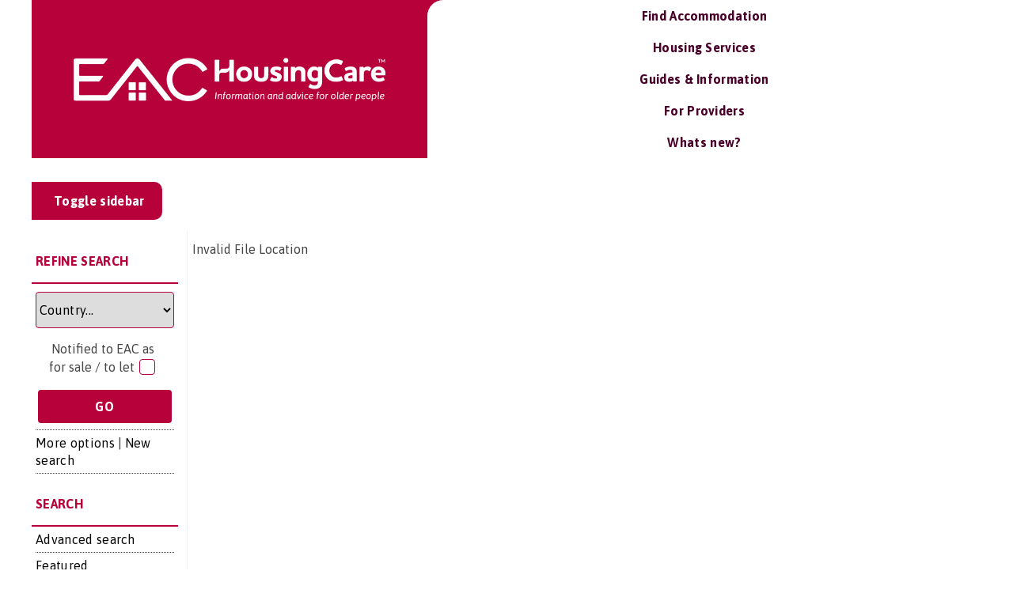

--- FILE ---
content_type: text/html; charset=utf-8
request_url: https://www.google.com/recaptcha/api2/aframe
body_size: 264
content:
<!DOCTYPE HTML><html><head><meta http-equiv="content-type" content="text/html; charset=UTF-8"></head><body><script nonce="DxYKGreio2aaN3JFdnolIg">/** Anti-fraud and anti-abuse applications only. See google.com/recaptcha */ try{var clients={'sodar':'https://pagead2.googlesyndication.com/pagead/sodar?'};window.addEventListener("message",function(a){try{if(a.source===window.parent){var b=JSON.parse(a.data);var c=clients[b['id']];if(c){var d=document.createElement('img');d.src=c+b['params']+'&rc='+(localStorage.getItem("rc::a")?sessionStorage.getItem("rc::b"):"");window.document.body.appendChild(d);sessionStorage.setItem("rc::e",parseInt(sessionStorage.getItem("rc::e")||0)+1);localStorage.setItem("rc::h",'1768960041180');}}}catch(b){}});window.parent.postMessage("_grecaptcha_ready", "*");}catch(b){}</script></body></html>